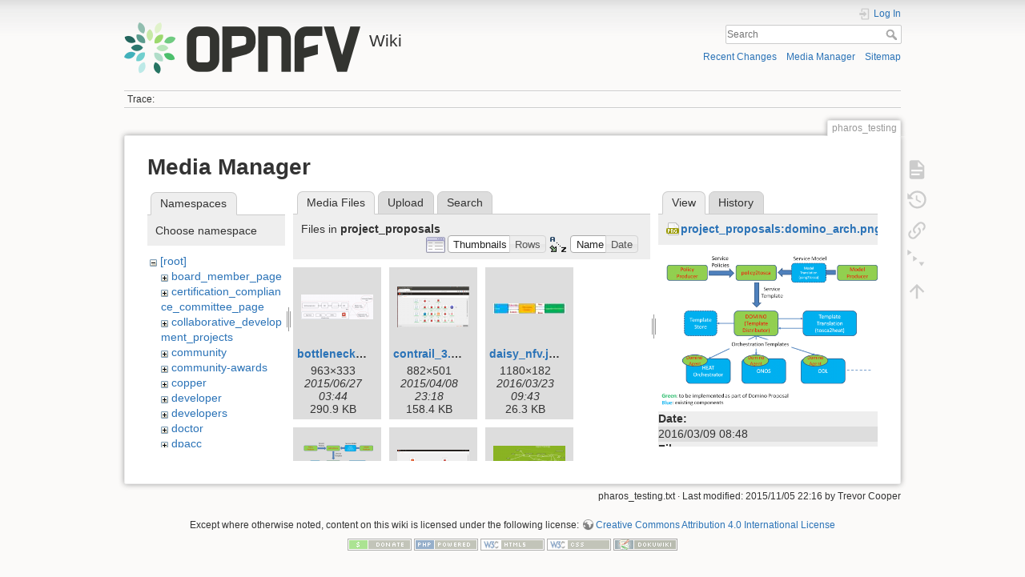

--- FILE ---
content_type: text/html; charset=utf-8
request_url: https://privatewiki.opnfv.org/pharos_testing?image=project_proposals%3Adomino_arch.png&ns=project_proposals&tab_details=view&do=media&tab_files=files
body_size: 49733
content:
<!DOCTYPE html>
<html lang="en" dir="ltr" class="no-js">
<head>
    <meta charset="utf-8" />
    <title>pharos_testing [Wiki]</title>
    <script>(function(H){H.className=H.className.replace(/\bno-js\b/,'js')})(document.documentElement)</script>
    <meta name="generator" content="DokuWiki"/>
<meta name="theme-color" content="#008800"/>
<meta name="robots" content="noindex,nofollow"/>
<link rel="search" type="application/opensearchdescription+xml" href="/lib/exe/opensearch.php" title="Wiki"/>
<link rel="start" href="/"/>
<link rel="contents" href="/pharos_testing?do=index" title="Sitemap"/>
<link rel="manifest" href="/lib/exe/manifest.php"/>
<link rel="alternate" type="application/rss+xml" title="Recent Changes" href="/feed.php"/>
<link rel="alternate" type="application/rss+xml" title="Current namespace" href="/feed.php?mode=list&amp;ns="/>
<link rel="alternate" type="text/html" title="Plain HTML" href="/_export/xhtml/pharos_testing"/>
<link rel="alternate" type="text/plain" title="Wiki Markup" href="/_export/raw/pharos_testing"/>
<link rel="stylesheet" type="text/css" href="/lib/exe/css.php?t=dokuwiki&amp;tseed=876d8059b59a76e3f67aa85077aba837"/>
<!--[if gte IE 9]><!-->
<script type="text/javascript">/*<![CDATA[*/var NS='';var JSINFO = {"plugins":{"edittable":{"default columnwidth":""}},"plugin_folded":{"hide":"hide","reveal":"reveal"},"id":"pharos_testing","namespace":"","ACT":"media","useHeadingNavigation":0,"useHeadingContent":0};
/*!]]>*/</script>
<script type="text/javascript" charset="utf-8" src="/lib/exe/jquery.php?tseed=23f888679b4f1dc26eef34902aca964f"></script>
<script type="text/javascript" charset="utf-8" src="/lib/exe/js.php?t=dokuwiki&amp;tseed=876d8059b59a76e3f67aa85077aba837"></script>
<script type="text/javascript">/*<![CDATA[*/document.documentElement.className += ' olCSSsupported';
/*!]]>*/</script>
<!--<![endif]-->
    <meta name="viewport" content="width=device-width,initial-scale=1" />
    <link rel="shortcut icon" href="/lib/tpl/dokuwiki/images/favicon.ico" />
<link rel="apple-touch-icon" href="/lib/tpl/dokuwiki/images/apple-touch-icon.png" />
    </head>

<body>
    <div id="dokuwiki__site"><div id="dokuwiki__top" class="site dokuwiki mode_media tpl_dokuwiki     ">

        
<!-- ********** HEADER ********** -->
<div id="dokuwiki__header"><div class="pad group">

    
    <div class="headings group">
        <ul class="a11y skip">
            <li><a href="#dokuwiki__content">skip to content</a></li>
        </ul>

        <h1><a href="/start"  accesskey="h" title="[H]"><img src="/_media/logo.png" width="295" height="64" alt="" /> <span>Wiki</span></a></h1>
            </div>

    <div class="tools group">
        <!-- USER TOOLS -->
                    <div id="dokuwiki__usertools">
                <h3 class="a11y">User Tools</h3>
                <ul>
                    <li class="action login"><a href="/pharos_testing?do=login&amp;sectok=" title="Log In" rel="nofollow"><span>Log In</span><svg xmlns="http://www.w3.org/2000/svg" width="24" height="24" viewBox="0 0 24 24"><path d="M10 17.25V14H3v-4h7V6.75L15.25 12 10 17.25M8 2h9a2 2 0 0 1 2 2v16a2 2 0 0 1-2 2H8a2 2 0 0 1-2-2v-4h2v4h9V4H8v4H6V4a2 2 0 0 1 2-2z"/></svg></a></li>                </ul>
            </div>
        
        <!-- SITE TOOLS -->
        <div id="dokuwiki__sitetools">
            <h3 class="a11y">Site Tools</h3>
            <form action="/start" method="get" role="search" class="search doku_form" id="dw__search" accept-charset="utf-8"><input type="hidden" name="do" value="search" /><input type="hidden" name="id" value="pharos_testing" /><div class="no"><input name="q" type="text" class="edit" title="[F]" accesskey="f" placeholder="Search" autocomplete="on" id="qsearch__in" value="" /><button value="1" type="submit" title="Search">Search</button><div id="qsearch__out" class="ajax_qsearch JSpopup"></div></div></form>            <div class="mobileTools">
                <form action="/doku.php" method="get" accept-charset="utf-8"><div class="no"><input type="hidden" name="id" value="pharos_testing" /><select name="do" class="edit quickselect" title="Tools"><option value="">Tools</option><optgroup label="Page Tools"><option value="">Show page</option><option value="revisions">Old revisions</option><option value="menuitemfolded">Fold/unfold all</option><option value="backlink">Backlinks</option></optgroup><optgroup label="Site Tools"><option value="recent">Recent Changes</option><option value="media">Media Manager</option><option value="index">Sitemap</option></optgroup><optgroup label="User Tools"><option value="login">Log In</option></optgroup></select><button type="submit">&gt;</button></div></form>            </div>
            <ul>
                <li class="action recent"><a href="/pharos_testing?do=recent" title="Recent Changes [r]" rel="nofollow" accesskey="r">Recent Changes</a></li><li class="action media"><a href="/pharos_testing?do=media&amp;ns=" title="Media Manager" rel="nofollow">Media Manager</a></li><li class="action index"><a href="/pharos_testing?do=index" title="Sitemap [x]" rel="nofollow" accesskey="x">Sitemap</a></li>            </ul>
        </div>

    </div>

    <!-- BREADCRUMBS -->
            <div class="breadcrumbs">
                                        <div class="trace"><span class="bchead">Trace:</span></div>
                    </div>
    


    <hr class="a11y" />
</div></div><!-- /header -->

        <div class="wrapper group">

            
            <!-- ********** CONTENT ********** -->
            <div id="dokuwiki__content"><div class="pad group">
                
                <div class="pageId"><span>pharos_testing</span></div>

                <div class="page group">
                                                            <!-- wikipage start -->
                    <div id="mediamanager__page">
<h1>Media Manager</h1>
<div class="panel namespaces">
<h2>Namespaces</h2>
<div class="panelHeader">Choose namespace</div>
<div class="panelContent" id="media__tree">

<ul class="idx">
<li class="media level0 open"><img src="/lib/images/minus.gif" alt="−" /><div class="li"><a href="/pharos_testing?ns=&amp;tab_files=files&amp;do=media&amp;tab_details=view&amp;image=project_proposals%3Adomino_arch.png" class="idx_dir">[root]</a></div>
<ul class="idx">
<li class="media level1 closed"><img src="/lib/images/plus.gif" alt="+" /><div class="li"><a href="/pharos_testing?ns=board_member_page&amp;tab_files=files&amp;do=media&amp;tab_details=view&amp;image=project_proposals%3Adomino_arch.png" class="idx_dir">board_member_page</a></div></li>
<li class="media level1 closed"><img src="/lib/images/plus.gif" alt="+" /><div class="li"><a href="/pharos_testing?ns=certification_compliance_committee_page&amp;tab_files=files&amp;do=media&amp;tab_details=view&amp;image=project_proposals%3Adomino_arch.png" class="idx_dir">certification_compliance_committee_page</a></div></li>
<li class="media level1 closed"><img src="/lib/images/plus.gif" alt="+" /><div class="li"><a href="/pharos_testing?ns=collaborative_development_projects&amp;tab_files=files&amp;do=media&amp;tab_details=view&amp;image=project_proposals%3Adomino_arch.png" class="idx_dir">collaborative_development_projects</a></div></li>
<li class="media level1 closed"><img src="/lib/images/plus.gif" alt="+" /><div class="li"><a href="/pharos_testing?ns=community&amp;tab_files=files&amp;do=media&amp;tab_details=view&amp;image=project_proposals%3Adomino_arch.png" class="idx_dir">community</a></div></li>
<li class="media level1 closed"><img src="/lib/images/plus.gif" alt="+" /><div class="li"><a href="/pharos_testing?ns=community-awards&amp;tab_files=files&amp;do=media&amp;tab_details=view&amp;image=project_proposals%3Adomino_arch.png" class="idx_dir">community-awards</a></div></li>
<li class="media level1 closed"><img src="/lib/images/plus.gif" alt="+" /><div class="li"><a href="/pharos_testing?ns=copper&amp;tab_files=files&amp;do=media&amp;tab_details=view&amp;image=project_proposals%3Adomino_arch.png" class="idx_dir">copper</a></div></li>
<li class="media level1 closed"><img src="/lib/images/plus.gif" alt="+" /><div class="li"><a href="/pharos_testing?ns=developer&amp;tab_files=files&amp;do=media&amp;tab_details=view&amp;image=project_proposals%3Adomino_arch.png" class="idx_dir">developer</a></div></li>
<li class="media level1 closed"><img src="/lib/images/plus.gif" alt="+" /><div class="li"><a href="/pharos_testing?ns=developers&amp;tab_files=files&amp;do=media&amp;tab_details=view&amp;image=project_proposals%3Adomino_arch.png" class="idx_dir">developers</a></div></li>
<li class="media level1 closed"><img src="/lib/images/plus.gif" alt="+" /><div class="li"><a href="/pharos_testing?ns=doctor&amp;tab_files=files&amp;do=media&amp;tab_details=view&amp;image=project_proposals%3Adomino_arch.png" class="idx_dir">doctor</a></div></li>
<li class="media level1 closed"><img src="/lib/images/plus.gif" alt="+" /><div class="li"><a href="/pharos_testing?ns=dpacc&amp;tab_files=files&amp;do=media&amp;tab_details=view&amp;image=project_proposals%3Adomino_arch.png" class="idx_dir">dpacc</a></div></li>
<li class="media level1 closed"><img src="/lib/images/plus.gif" alt="+" /><div class="li"><a href="/pharos_testing?ns=events&amp;tab_files=files&amp;do=media&amp;tab_details=view&amp;image=project_proposals%3Adomino_arch.png" class="idx_dir">events</a></div></li>
<li class="media level1 closed"><img src="/lib/images/plus.gif" alt="+" /><div class="li"><a href="/pharos_testing?ns=fds&amp;tab_files=files&amp;do=media&amp;tab_details=view&amp;image=project_proposals%3Adomino_arch.png" class="idx_dir">fds</a></div></li>
<li class="media level1 closed"><img src="/lib/images/plus.gif" alt="+" /><div class="li"><a href="/pharos_testing?ns=genesis&amp;tab_files=files&amp;do=media&amp;tab_details=view&amp;image=project_proposals%3Adomino_arch.png" class="idx_dir">genesis</a></div></li>
<li class="media level1 closed"><img src="/lib/images/plus.gif" alt="+" /><div class="li"><a href="/pharos_testing?ns=get_started&amp;tab_files=files&amp;do=media&amp;tab_details=view&amp;image=project_proposals%3Adomino_arch.png" class="idx_dir">get_started</a></div></li>
<li class="media level1 closed"><img src="/lib/images/plus.gif" alt="+" /><div class="li"><a href="/pharos_testing?ns=ipv6_opnfv_project&amp;tab_files=files&amp;do=media&amp;tab_details=view&amp;image=project_proposals%3Adomino_arch.png" class="idx_dir">ipv6_opnfv_project</a></div></li>
<li class="media level1 closed"><img src="/lib/images/plus.gif" alt="+" /><div class="li"><a href="/pharos_testing?ns=joid&amp;tab_files=files&amp;do=media&amp;tab_details=view&amp;image=project_proposals%3Adomino_arch.png" class="idx_dir">joid</a></div></li>
<li class="media level1 closed"><img src="/lib/images/plus.gif" alt="+" /><div class="li"><a href="/pharos_testing?ns=lsoapi&amp;tab_files=files&amp;do=media&amp;tab_details=view&amp;image=project_proposals%3Adomino_arch.png" class="idx_dir">lsoapi</a></div></li>
<li class="media level1 closed"><img src="/lib/images/plus.gif" alt="+" /><div class="li"><a href="/pharos_testing?ns=marketing_committee_member_page&amp;tab_files=files&amp;do=media&amp;tab_details=view&amp;image=project_proposals%3Adomino_arch.png" class="idx_dir">marketing_committee_member_page</a></div></li>
<li class="media level1 closed"><img src="/lib/images/plus.gif" alt="+" /><div class="li"><a href="/pharos_testing?ns=meetings&amp;tab_files=files&amp;do=media&amp;tab_details=view&amp;image=project_proposals%3Adomino_arch.png" class="idx_dir">meetings</a></div></li>
<li class="media level1 closed"><img src="/lib/images/plus.gif" alt="+" /><div class="li"><a href="/pharos_testing?ns=members_private&amp;tab_files=files&amp;do=media&amp;tab_details=view&amp;image=project_proposals%3Adomino_arch.png" class="idx_dir">members_private</a></div></li>
<li class="media level1 closed"><img src="/lib/images/plus.gif" alt="+" /><div class="li"><a href="/pharos_testing?ns=models&amp;tab_files=files&amp;do=media&amp;tab_details=view&amp;image=project_proposals%3Adomino_arch.png" class="idx_dir">models</a></div></li>
<li class="media level1 closed"><img src="/lib/images/plus.gif" alt="+" /><div class="li"><a href="/pharos_testing?ns=multisite&amp;tab_files=files&amp;do=media&amp;tab_details=view&amp;image=project_proposals%3Adomino_arch.png" class="idx_dir">multisite</a></div></li>
<li class="media level1 closed"><img src="/lib/images/plus.gif" alt="+" /><div class="li"><a href="/pharos_testing?ns=octopus&amp;tab_files=files&amp;do=media&amp;tab_details=view&amp;image=project_proposals%3Adomino_arch.png" class="idx_dir">octopus</a></div></li>
<li class="media level1 closed"><img src="/lib/images/plus.gif" alt="+" /><div class="li"><a href="/pharos_testing?ns=olmapmaps&amp;tab_files=files&amp;do=media&amp;tab_details=view&amp;image=project_proposals%3Adomino_arch.png" class="idx_dir">olmapmaps</a></div></li>
<li class="media level1 closed"><img src="/lib/images/plus.gif" alt="+" /><div class="li"><a href="/pharos_testing?ns=opnfv_test_dashboard&amp;tab_files=files&amp;do=media&amp;tab_details=view&amp;image=project_proposals%3Adomino_arch.png" class="idx_dir">opnfv_test_dashboard</a></div></li>
<li class="media level1 closed"><img src="/lib/images/plus.gif" alt="+" /><div class="li"><a href="/pharos_testing?ns=oscar&amp;tab_files=files&amp;do=media&amp;tab_details=view&amp;image=project_proposals%3Adomino_arch.png" class="idx_dir">oscar</a></div></li>
<li class="media level1 closed"><img src="/lib/images/plus.gif" alt="+" /><div class="li"><a href="/pharos_testing?ns=oscar_project&amp;tab_files=files&amp;do=media&amp;tab_details=view&amp;image=project_proposals%3Adomino_arch.png" class="idx_dir">oscar_project</a></div></li>
<li class="media level1 closed"><img src="/lib/images/plus.gif" alt="+" /><div class="li"><a href="/pharos_testing?ns=ovno&amp;tab_files=files&amp;do=media&amp;tab_details=view&amp;image=project_proposals%3Adomino_arch.png" class="idx_dir">ovno</a></div></li>
<li class="media level1 closed"><img src="/lib/images/plus.gif" alt="+" /><div class="li"><a href="/pharos_testing?ns=parser&amp;tab_files=files&amp;do=media&amp;tab_details=view&amp;image=project_proposals%3Adomino_arch.png" class="idx_dir">parser</a></div></li>
<li class="media level1 closed"><img src="/lib/images/plus.gif" alt="+" /><div class="li"><a href="/pharos_testing?ns=pharos&amp;tab_files=files&amp;do=media&amp;tab_details=view&amp;image=project_proposals%3Adomino_arch.png" class="idx_dir">pharos</a></div></li>
<li class="media level1 closed"><img src="/lib/images/plus.gif" alt="+" /><div class="li"><a href="/pharos_testing?ns=pinpoint&amp;tab_files=files&amp;do=media&amp;tab_details=view&amp;image=project_proposals%3Adomino_arch.png" class="idx_dir">pinpoint</a></div></li>
<li class="media level1 closed"><img src="/lib/images/plus.gif" alt="+" /><div class="li"><a href="/pharos_testing?ns=playground&amp;tab_files=files&amp;do=media&amp;tab_details=view&amp;image=project_proposals%3Adomino_arch.png" class="idx_dir">playground</a></div></li>
<li class="media level1 closed"><img src="/lib/images/plus.gif" alt="+" /><div class="li"><a href="/pharos_testing?ns=plugfest&amp;tab_files=files&amp;do=media&amp;tab_details=view&amp;image=project_proposals%3Adomino_arch.png" class="idx_dir">plugfest</a></div></li>
<li class="media level1 open"><img src="/lib/images/minus.gif" alt="−" /><div class="li"><a href="/pharos_testing?ns=project_proposals&amp;tab_files=files&amp;do=media&amp;tab_details=view&amp;image=project_proposals%3Adomino_arch.png" class="idx_dir">project_proposals</a></div></li>
<li class="media level1 closed"><img src="/lib/images/plus.gif" alt="+" /><div class="li"><a href="/pharos_testing?ns=projects&amp;tab_files=files&amp;do=media&amp;tab_details=view&amp;image=project_proposals%3Adomino_arch.png" class="idx_dir">projects</a></div></li>
<li class="media level1 closed"><img src="/lib/images/plus.gif" alt="+" /><div class="li"><a href="/pharos_testing?ns=promise&amp;tab_files=files&amp;do=media&amp;tab_details=view&amp;image=project_proposals%3Adomino_arch.png" class="idx_dir">promise</a></div></li>
<li class="media level1 closed"><img src="/lib/images/plus.gif" alt="+" /><div class="li"><a href="/pharos_testing?ns=releases&amp;tab_files=files&amp;do=media&amp;tab_details=view&amp;image=project_proposals%3Adomino_arch.png" class="idx_dir">releases</a></div></li>
<li class="media level1 closed"><img src="/lib/images/plus.gif" alt="+" /><div class="li"><a href="/pharos_testing?ns=releng&amp;tab_files=files&amp;do=media&amp;tab_details=view&amp;image=project_proposals%3Adomino_arch.png" class="idx_dir">releng</a></div></li>
<li class="media level1 closed"><img src="/lib/images/plus.gif" alt="+" /><div class="li"><a href="/pharos_testing?ns=requirements_projects&amp;tab_files=files&amp;do=media&amp;tab_details=view&amp;image=project_proposals%3Adomino_arch.png" class="idx_dir">requirements_projects</a></div></li>
<li class="media level1 closed"><img src="/lib/images/plus.gif" alt="+" /><div class="li"><a href="/pharos_testing?ns=retropectives&amp;tab_files=files&amp;do=media&amp;tab_details=view&amp;image=project_proposals%3Adomino_arch.png" class="idx_dir">retropectives</a></div></li>
<li class="media level1 closed"><img src="/lib/images/plus.gif" alt="+" /><div class="li"><a href="/pharos_testing?ns=rs&amp;tab_files=files&amp;do=media&amp;tab_details=view&amp;image=project_proposals%3Adomino_arch.png" class="idx_dir">rs</a></div></li>
<li class="media level1 closed"><img src="/lib/images/plus.gif" alt="+" /><div class="li"><a href="/pharos_testing?ns=security&amp;tab_files=files&amp;do=media&amp;tab_details=view&amp;image=project_proposals%3Adomino_arch.png" class="idx_dir">security</a></div></li>
<li class="media level1 closed"><img src="/lib/images/plus.gif" alt="+" /><div class="li"><a href="/pharos_testing?ns=storperf&amp;tab_files=files&amp;do=media&amp;tab_details=view&amp;image=project_proposals%3Adomino_arch.png" class="idx_dir">storperf</a></div></li>
<li class="media level1 closed"><img src="/lib/images/plus.gif" alt="+" /><div class="li"><a href="/pharos_testing?ns=tc&amp;tab_files=files&amp;do=media&amp;tab_details=view&amp;image=project_proposals%3Adomino_arch.png" class="idx_dir">tc</a></div></li>
<li class="media level1 closed"><img src="/lib/images/plus.gif" alt="+" /><div class="li"><a href="/pharos_testing?ns=undefined&amp;tab_files=files&amp;do=media&amp;tab_details=view&amp;image=project_proposals%3Adomino_arch.png" class="idx_dir">undefined</a></div></li>
<li class="media level1 closed"><img src="/lib/images/plus.gif" alt="+" /><div class="li"><a href="/pharos_testing?ns=vsperf&amp;tab_files=files&amp;do=media&amp;tab_details=view&amp;image=project_proposals%3Adomino_arch.png" class="idx_dir">vsperf</a></div></li>
<li class="media level1 closed"><img src="/lib/images/plus.gif" alt="+" /><div class="li"><a href="/pharos_testing?ns=wiki&amp;tab_files=files&amp;do=media&amp;tab_details=view&amp;image=project_proposals%3Adomino_arch.png" class="idx_dir">wiki</a></div></li>
</ul></li>
</ul>
</div>
</div>
<div class="panel filelist">
<h2 class="a11y">Media Files</h2>
<ul class="tabs">
<li><strong>Media Files</strong></li>
<li><a href="/pharos_testing?tab_files=upload&amp;do=media&amp;tab_details=view&amp;image=project_proposals%3Adomino_arch.png&amp;ns=project_proposals">Upload</a></li>
<li><a href="/pharos_testing?tab_files=search&amp;do=media&amp;tab_details=view&amp;image=project_proposals%3Adomino_arch.png&amp;ns=project_proposals">Search</a></li>
</ul>
<div class="panelHeader">
<h3>Files in <strong>project_proposals</strong></h3>
<form class="options" method="get" action="/pharos_testing" accept-charset="utf-8"><div class="no">
<input type="hidden" name="do" value="media" /><input type="hidden" name="tab_files" value="files" /><input type="hidden" name="tab_details" value="view" /><input type="hidden" name="image" value="project_proposals:domino_arch.png" /><input type="hidden" name="ns" value="project_proposals" /><ul>
<li class="listType"><label class="thumbs" for="listType__thumbs"><input type="radio" id="listType__thumbs" name="list_dwmedia" value="thumbs" checked="checked" /> <span>Thumbnails</span></label>
<label class="rows" for="listType__rows"><input type="radio" id="listType__rows" name="list_dwmedia" value="rows" /> <span>Rows</span></label>
</li>
<li class="sortBy"><label class="name" for="sortBy__name"><input type="radio" id="sortBy__name" name="sort_dwmedia" value="name" checked="checked" /> <span>Name</span></label>
<label class="date" for="sortBy__date"><input type="radio" id="sortBy__date" name="sort_dwmedia" value="date" /> <span>Date</span></label>
</li>
<li><button type="submit">Apply</button>
</li>
</ul>
</div></form>
</div>
<div class="panelContent">
<ul class="thumbs"><li><dl title="project_proposals:bottlenecksproposal.png">
<dt><a id="l_:project_proposals:bottlenecksproposal.png" class="image thumb" href="/pharos_testing?image=project_proposals%3Abottlenecksproposal.png&amp;ns=project_proposals&amp;tab_details=view&amp;do=media&amp;tab_files=files"><img src="/_media/project_proposals/bottlenecksproposal.png?w=90&amp;h=31&amp;t=1435376691&amp;tok=b883c5" alt="project_proposals:bottlenecksproposal.png" /></a></dt>
<dd class="name"><a href="/pharos_testing?image=project_proposals%3Abottlenecksproposal.png&amp;ns=project_proposals&amp;tab_details=view&amp;do=media&amp;tab_files=files" id="h_:project_proposals:bottlenecksproposal.png">bottlenecksproposal.png</a></dd>
<dd class="size">963&#215;333</dd>
<dd class="date">2015/06/27 03:44</dd>
<dd class="filesize">290.9 KB</dd>
</dl></li>
<li><dl title="project_proposals:contrail_3.png">
<dt><a id="l_:project_proposals:contrail_3.png" class="image thumb" href="/pharos_testing?image=project_proposals%3Acontrail_3.png&amp;ns=project_proposals&amp;tab_details=view&amp;do=media&amp;tab_files=files"><img src="/_media/project_proposals/contrail_3.png?w=90&amp;h=51&amp;t=1428535081&amp;tok=956962" alt="project_proposals:contrail_3.png" /></a></dt>
<dd class="name"><a href="/pharos_testing?image=project_proposals%3Acontrail_3.png&amp;ns=project_proposals&amp;tab_details=view&amp;do=media&amp;tab_files=files" id="h_:project_proposals:contrail_3.png">contrail_3.png</a></dd>
<dd class="size">882&#215;501</dd>
<dd class="date">2015/04/08 23:18</dd>
<dd class="filesize">158.4 KB</dd>
</dl></li>
<li><dl title="project_proposals:daisy_nfv.jpg">
<dt><a id="l_:project_proposals:daisy_nfv.jpg" class="image thumb" href="/pharos_testing?image=project_proposals%3Adaisy_nfv.jpg&amp;ns=project_proposals&amp;tab_details=view&amp;do=media&amp;tab_files=files"><img src="/_media/project_proposals/daisy_nfv.jpg?w=90&amp;h=13&amp;t=1458726238&amp;tok=8a2c30" alt="project_proposals:daisy_nfv.jpg" /></a></dt>
<dd class="name"><a href="/pharos_testing?image=project_proposals%3Adaisy_nfv.jpg&amp;ns=project_proposals&amp;tab_details=view&amp;do=media&amp;tab_files=files" id="h_:project_proposals:daisy_nfv.jpg">daisy_nfv.jpg</a></dd>
<dd class="size">1180&#215;182</dd>
<dd class="date">2016/03/23 09:43</dd>
<dd class="filesize">26.3 KB</dd>
</dl></li>
<li><dl title="project_proposals:domino_arch.png">
<dt><a id="l_:project_proposals:domino_arch.png" class="image thumb" href="/pharos_testing?image=project_proposals%3Adomino_arch.png&amp;ns=project_proposals&amp;tab_details=view&amp;do=media&amp;tab_files=files"><img src="/_media/project_proposals/domino_arch.png?w=90&amp;h=63&amp;t=1457513300&amp;tok=5257e0" alt="project_proposals:domino_arch.png" /></a></dt>
<dd class="name"><a href="/pharos_testing?image=project_proposals%3Adomino_arch.png&amp;ns=project_proposals&amp;tab_details=view&amp;do=media&amp;tab_files=files" id="h_:project_proposals:domino_arch.png">domino_arch.png</a></dd>
<dd class="size">1437&#215;1012</dd>
<dd class="date">2016/03/09 08:48</dd>
<dd class="filesize">66.1 KB</dd>
</dl></li>
<li><dl title="project_proposals:juju-gui-odl.png">
<dt><a id="l_:project_proposals:juju-gui-odl.png" class="image thumb" href="/pharos_testing?image=project_proposals%3Ajuju-gui-odl.png&amp;ns=project_proposals&amp;tab_details=view&amp;do=media&amp;tab_files=files"><img src="/_media/project_proposals/juju-gui-odl.png?w=90&amp;h=44&amp;t=1428534989&amp;tok=fc01c0" alt="project_proposals:juju-gui-odl.png" /></a></dt>
<dd class="name"><a href="/pharos_testing?image=project_proposals%3Ajuju-gui-odl.png&amp;ns=project_proposals&amp;tab_details=view&amp;do=media&amp;tab_files=files" id="h_:project_proposals:juju-gui-odl.png">juju-gui-odl.png</a></dd>
<dd class="size">1919&#215;951</dd>
<dd class="date">2015/04/08 23:16</dd>
<dd class="filesize">154.3 KB</dd>
</dl></li>
<li><dl title="project_proposals:logical_topology_with_background.png">
<dt><a id="l_:project_proposals:logical_topology_with_background.png" class="image thumb" href="/pharos_testing?image=project_proposals%3Alogical_topology_with_background.png&amp;ns=project_proposals&amp;tab_details=view&amp;do=media&amp;tab_files=files"><img src="/_media/project_proposals/logical_topology_with_background.png?w=90&amp;h=53&amp;t=1432688434&amp;tok=8c0436" alt="project_proposals:logical_topology_with_background.png" /></a></dt>
<dd class="name"><a href="/pharos_testing?image=project_proposals%3Alogical_topology_with_background.png&amp;ns=project_proposals&amp;tab_details=view&amp;do=media&amp;tab_files=files" id="h_:project_proposals:logical_topology_with_background.png">logical_topology_with_background.png</a></dd>
<dd class="size">997&#215;594</dd>
<dd class="date">2015/05/27 01:00</dd>
<dd class="filesize">91 KB</dd>
</dl></li>
<li><dl title="project_proposals:midonet_topology.png">
<dt><a id="l_:project_proposals:midonet_topology.png" class="image thumb" href="/pharos_testing?image=project_proposals%3Amidonet_topology.png&amp;ns=project_proposals&amp;tab_details=view&amp;do=media&amp;tab_files=files"><img src="/_media/project_proposals/midonet_topology.png?w=90&amp;h=53&amp;t=1432688503&amp;tok=93ff12" alt="project_proposals:midonet_topology.png" /></a></dt>
<dd class="name"><a href="/pharos_testing?image=project_proposals%3Amidonet_topology.png&amp;ns=project_proposals&amp;tab_details=view&amp;do=media&amp;tab_files=files" id="h_:project_proposals:midonet_topology.png">midonet_topology.png</a></dd>
<dd class="size">997&#215;594</dd>
<dd class="date">2015/05/27 01:01</dd>
<dd class="filesize">91 KB</dd>
</dl></li>
<li><dl title="project_proposals:nfvreadyness-use_case_ecmp.jpg">
<dt><a id="l_:project_proposals:nfvreadyness-use_case_ecmp.jpg" class="image thumb" href="/pharos_testing?image=project_proposals%3Anfvreadyness-use_case_ecmp.jpg&amp;ns=project_proposals&amp;tab_details=view&amp;do=media&amp;tab_files=files"><img src="/_media/project_proposals/nfvreadyness-use_case_ecmp.jpg?w=90&amp;h=68&amp;t=1456660010&amp;tok=3bb1d8" alt="project_proposals:nfvreadyness-use_case_ecmp.jpg" /></a></dt>
<dd class="name"><a href="/pharos_testing?image=project_proposals%3Anfvreadyness-use_case_ecmp.jpg&amp;ns=project_proposals&amp;tab_details=view&amp;do=media&amp;tab_files=files" id="h_:project_proposals:nfvreadyness-use_case_ecmp.jpg">nfvreadyness-use_case_ecmp.jpg</a></dd>
<dd class="size">776&#215;594</dd>
<dd class="date">2016/02/28 11:46</dd>
<dd class="filesize">61.9 KB</dd>
</dl></li>
<li><dl title="project_proposals:nfvreadyness-use_case_full_mesh.jpg">
<dt><a id="l_:project_proposals:nfvreadyness-use_case_full_mesh.jpg" class="image thumb" href="/pharos_testing?image=project_proposals%3Anfvreadyness-use_case_full_mesh.jpg&amp;ns=project_proposals&amp;tab_details=view&amp;do=media&amp;tab_files=files"><img src="/_media/project_proposals/nfvreadyness-use_case_full_mesh.jpg?w=90&amp;h=46&amp;t=1456660011&amp;tok=be0633" alt="project_proposals:nfvreadyness-use_case_full_mesh.jpg" /></a></dt>
<dd class="name"><a href="/pharos_testing?image=project_proposals%3Anfvreadyness-use_case_full_mesh.jpg&amp;ns=project_proposals&amp;tab_details=view&amp;do=media&amp;tab_files=files" id="h_:project_proposals:nfvreadyness-use_case_full_mesh.jpg">nfvreadyness-use_case_full_mesh.jpg</a></dd>
<dd class="size">995&#215;510</dd>
<dd class="date">2016/02/28 11:46</dd>
<dd class="filesize">66.7 KB</dd>
</dl></li>
<li><dl title="project_proposals:open_vrouter_demo_stacks.png">
<dt><a id="l_:project_proposals:open_vrouter_demo_stacks.png" class="image thumb" href="/pharos_testing?image=project_proposals%3Aopen_vrouter_demo_stacks.png&amp;ns=project_proposals&amp;tab_details=view&amp;do=media&amp;tab_files=files"><img src="/_media/project_proposals/open_vrouter_demo_stacks.png?w=90&amp;h=50&amp;t=1429635486&amp;tok=d4aa3a" alt="project_proposals:open_vrouter_demo_stacks.png" /></a></dt>
<dd class="name"><a href="/pharos_testing?image=project_proposals%3Aopen_vrouter_demo_stacks.png&amp;ns=project_proposals&amp;tab_details=view&amp;do=media&amp;tab_files=files" id="h_:project_proposals:open_vrouter_demo_stacks.png">open_vrouter_demo_stacks.png</a></dd>
<dd class="size">1152&#215;648</dd>
<dd class="date">2015/04/21 16:58</dd>
<dd class="filesize">110.7 KB</dd>
</dl></li>
<li><dl title="project_proposals:open_vrouter_demonstrators.pptx">
<dt><a id="d_:project_proposals:open_vrouter_demonstrators.pptx" class="image" title="project_proposals:open_vrouter_demonstrators.pptx" href="/pharos_testing?image=project_proposals%3Aopen_vrouter_demonstrators.pptx&amp;ns=project_proposals&amp;tab_details=view&amp;do=media&amp;tab_files=files"><img src="/lib/images/fileicons/32x32/pptx.png" alt="project_proposals:open_vrouter_demonstrators.pptx" class="icon" /></a></dt>
<dd class="name"><a href="/pharos_testing?image=project_proposals%3Aopen_vrouter_demonstrators.pptx&amp;ns=project_proposals&amp;tab_details=view&amp;do=media&amp;tab_files=files" id="h_:project_proposals:open_vrouter_demonstrators.pptx">open_vrouter_demonstrators.pptx</a></dd>
<dd class="size">&#160;</dd>
<dd class="date">2015/04/21 16:58</dd>
<dd class="filesize">168.9 KB</dd>
</dl></li>
<li><dl title="project_proposals:open_vrouter_gateway_options.jpg">
<dt><a id="l_:project_proposals:open_vrouter_gateway_options.jpg" class="image thumb" href="/pharos_testing?image=project_proposals%3Aopen_vrouter_gateway_options.jpg&amp;ns=project_proposals&amp;tab_details=view&amp;do=media&amp;tab_files=files"><img src="/_media/project_proposals/open_vrouter_gateway_options.jpg?w=90&amp;h=50&amp;t=1431463794&amp;tok=8f160d" alt="project_proposals:open_vrouter_gateway_options.jpg" /></a></dt>
<dd class="name"><a href="/pharos_testing?image=project_proposals%3Aopen_vrouter_gateway_options.jpg&amp;ns=project_proposals&amp;tab_details=view&amp;do=media&amp;tab_files=files" id="h_:project_proposals:open_vrouter_gateway_options.jpg">open_vrouter_gateway_options.jpg</a></dd>
<dd class="size">1152&#215;648</dd>
<dd class="date">2015/05/12 20:49</dd>
<dd class="filesize">127.6 KB</dd>
</dl></li>
<li><dl title="project_proposals:open_vrouter_quickstart.jpg">
<dt><a id="l_:project_proposals:open_vrouter_quickstart.jpg" class="image thumb" href="/pharos_testing?image=project_proposals%3Aopen_vrouter_quickstart.jpg&amp;ns=project_proposals&amp;tab_details=view&amp;do=media&amp;tab_files=files"><img src="/_media/project_proposals/open_vrouter_quickstart.jpg?w=90&amp;h=50&amp;t=1431463675&amp;tok=b3a114" alt="project_proposals:open_vrouter_quickstart.jpg" /></a></dt>
<dd class="name"><a href="/pharos_testing?image=project_proposals%3Aopen_vrouter_quickstart.jpg&amp;ns=project_proposals&amp;tab_details=view&amp;do=media&amp;tab_files=files" id="h_:project_proposals:open_vrouter_quickstart.jpg">open_vrouter_quickstart.jpg</a></dd>
<dd class="size">1152&#215;648</dd>
<dd class="date">2015/05/12 20:47</dd>
<dd class="filesize">164.9 KB</dd>
</dl></li>
<li><dl title="project_proposals:open_vrouter_quickstart.png">
<dt><a id="l_:project_proposals:open_vrouter_quickstart.png" class="image thumb" href="/pharos_testing?image=project_proposals%3Aopen_vrouter_quickstart.png&amp;ns=project_proposals&amp;tab_details=view&amp;do=media&amp;tab_files=files"><img src="/_media/project_proposals/open_vrouter_quickstart.png?w=90&amp;h=50&amp;t=1429710456&amp;tok=7ba13d" alt="project_proposals:open_vrouter_quickstart.png" /></a></dt>
<dd class="name"><a href="/pharos_testing?image=project_proposals%3Aopen_vrouter_quickstart.png&amp;ns=project_proposals&amp;tab_details=view&amp;do=media&amp;tab_files=files" id="h_:project_proposals:open_vrouter_quickstart.png">open_vrouter_quickstart.png</a></dd>
<dd class="size">1152&#215;648</dd>
<dd class="date">2015/04/22 13:47</dd>
<dd class="filesize">110.1 KB</dd>
</dl></li>
<li><dl title="project_proposals:open_vrouter_quickstart.pptx">
<dt><a id="d_:project_proposals:open_vrouter_quickstart.pptx" class="image" title="project_proposals:open_vrouter_quickstart.pptx" href="/pharos_testing?image=project_proposals%3Aopen_vrouter_quickstart.pptx&amp;ns=project_proposals&amp;tab_details=view&amp;do=media&amp;tab_files=files"><img src="/lib/images/fileicons/32x32/pptx.png" alt="project_proposals:open_vrouter_quickstart.pptx" class="icon" /></a></dt>
<dd class="name"><a href="/pharos_testing?image=project_proposals%3Aopen_vrouter_quickstart.pptx&amp;ns=project_proposals&amp;tab_details=view&amp;do=media&amp;tab_files=files" id="h_:project_proposals:open_vrouter_quickstart.pptx">open_vrouter_quickstart.pptx</a></dd>
<dd class="size">&#160;</dd>
<dd class="date">2015/04/22 13:32</dd>
<dd class="filesize">170.6 KB</dd>
</dl></li>
<li><dl title="project_proposals:open_vrouter_quickstart_v4.pptx">
<dt><a id="d_:project_proposals:open_vrouter_quickstart_v4.pptx" class="image" title="project_proposals:open_vrouter_quickstart_v4.pptx" href="/pharos_testing?image=project_proposals%3Aopen_vrouter_quickstart_v4.pptx&amp;ns=project_proposals&amp;tab_details=view&amp;do=media&amp;tab_files=files"><img src="/lib/images/fileicons/32x32/pptx.png" alt="project_proposals:open_vrouter_quickstart_v4.pptx" class="icon" /></a></dt>
<dd class="name"><a href="/pharos_testing?image=project_proposals%3Aopen_vrouter_quickstart_v4.pptx&amp;ns=project_proposals&amp;tab_details=view&amp;do=media&amp;tab_files=files" id="h_:project_proposals:open_vrouter_quickstart_v4.pptx">open_vrouter_quickstart_v4.pptx</a></dd>
<dd class="size">&#160;</dd>
<dd class="date">2015/05/12 20:45</dd>
<dd class="filesize">262.4 KB</dd>
</dl></li>
<li><dl title="project_proposals:opencontrail_quickstart_v5.pptx">
<dt><a id="d_:project_proposals:opencontrail_quickstart_v5.pptx" class="image" title="project_proposals:opencontrail_quickstart_v5.pptx" href="/pharos_testing?image=project_proposals%3Aopencontrail_quickstart_v5.pptx&amp;ns=project_proposals&amp;tab_details=view&amp;do=media&amp;tab_files=files"><img src="/lib/images/fileicons/32x32/pptx.png" alt="project_proposals:opencontrail_quickstart_v5.pptx" class="icon" /></a></dt>
<dd class="name"><a href="/pharos_testing?image=project_proposals%3Aopencontrail_quickstart_v5.pptx&amp;ns=project_proposals&amp;tab_details=view&amp;do=media&amp;tab_files=files" id="h_:project_proposals:opencontrail_quickstart_v5.pptx">opencontrail_quickstart_v5.pptx</a></dd>
<dd class="size">&#160;</dd>
<dd class="date">2015/05/28 20:40</dd>
<dd class="filesize">262.4 KB</dd>
</dl></li>
<li><dl title="project_proposals:opensteak-presentation-2015-07-23.pdf">
<dt><a id="d_:project_proposals:opensteak-presentation-2015-07-23.pdf" class="image" title="project_proposals:opensteak-presentation-2015-07-23.pdf" href="/pharos_testing?image=project_proposals%3Aopensteak-presentation-2015-07-23.pdf&amp;ns=project_proposals&amp;tab_details=view&amp;do=media&amp;tab_files=files"><img src="/lib/images/fileicons/32x32/pdf.png" alt="project_proposals:opensteak-presentation-2015-07-23.pdf" class="icon" /></a></dt>
<dd class="name"><a href="/pharos_testing?image=project_proposals%3Aopensteak-presentation-2015-07-23.pdf&amp;ns=project_proposals&amp;tab_details=view&amp;do=media&amp;tab_files=files" id="h_:project_proposals:opensteak-presentation-2015-07-23.pdf">opensteak-presentation-2015-07-23.pdf</a></dd>
<dd class="size">&#160;</dd>
<dd class="date">2015/07/23 14:01</dd>
<dd class="filesize">40.3 KB</dd>
</dl></li>
<li><dl title="project_proposals:opnfv-edge-nfvi.pptx">
<dt><a id="d_:project_proposals:opnfv-edge-nfvi.pptx" class="image" title="project_proposals:opnfv-edge-nfvi.pptx" href="/pharos_testing?image=project_proposals%3Aopnfv-edge-nfvi.pptx&amp;ns=project_proposals&amp;tab_details=view&amp;do=media&amp;tab_files=files"><img src="/lib/images/fileicons/32x32/pptx.png" alt="project_proposals:opnfv-edge-nfvi.pptx" class="icon" /></a></dt>
<dd class="name"><a href="/pharos_testing?image=project_proposals%3Aopnfv-edge-nfvi.pptx&amp;ns=project_proposals&amp;tab_details=view&amp;do=media&amp;tab_files=files" id="h_:project_proposals:opnfv-edge-nfvi.pptx">opnfv-edge-nfvi.pptx</a></dd>
<dd class="size">&#160;</dd>
<dd class="date">2015/11/11 19:55</dd>
<dd class="filesize">2.1 MB</dd>
</dl></li>
<li><dl title="project_proposals:opnfv_escalator_150420.pptx">
<dt><a id="d_:project_proposals:opnfv_escalator_150420.pptx" class="image" title="project_proposals:opnfv_escalator_150420.pptx" href="/pharos_testing?image=project_proposals%3Aopnfv_escalator_150420.pptx&amp;ns=project_proposals&amp;tab_details=view&amp;do=media&amp;tab_files=files"><img src="/lib/images/fileicons/32x32/pptx.png" alt="project_proposals:opnfv_escalator_150420.pptx" class="icon" /></a></dt>
<dd class="name"><a href="/pharos_testing?image=project_proposals%3Aopnfv_escalator_150420.pptx&amp;ns=project_proposals&amp;tab_details=view&amp;do=media&amp;tab_files=files" id="h_:project_proposals:opnfv_escalator_150420.pptx">opnfv_escalator_150420.pptx</a></dd>
<dd class="size">&#160;</dd>
<dd class="date">2015/04/20 23:35</dd>
<dd class="filesize">209.8 KB</dd>
</dl></li>
<li><dl title="project_proposals:opnfv_explained_v1.2.pdf">
<dt><a id="d_:project_proposals:opnfv_explained_v1.2.pdf" class="image" title="project_proposals:opnfv_explained_v1.2.pdf" href="/pharos_testing?image=project_proposals%3Aopnfv_explained_v1.2.pdf&amp;ns=project_proposals&amp;tab_details=view&amp;do=media&amp;tab_files=files"><img src="/lib/images/fileicons/32x32/pdf.png" alt="project_proposals:opnfv_explained_v1.2.pdf" class="icon" /></a></dt>
<dd class="name"><a href="/pharos_testing?image=project_proposals%3Aopnfv_explained_v1.2.pdf&amp;ns=project_proposals&amp;tab_details=view&amp;do=media&amp;tab_files=files" id="h_:project_proposals:opnfv_explained_v1.2.pdf">opnfv_explained_v1.2.pdf</a></dd>
<dd class="size">&#160;</dd>
<dd class="date">2015/04/19 03:40</dd>
<dd class="filesize">550.9 KB</dd>
</dl></li>
<li><dl title="project_proposals:opnfv_technical_discussion_-_daisy_nfv_proposal.pptx">
<dt><a id="d_:project_proposals:opnfv_technical_discussion_-_daisy_nfv_proposal.pptx" class="image" title="project_proposals:opnfv_technical_discussion_-_daisy_nfv_proposal.pptx" href="/pharos_testing?image=project_proposals%3Aopnfv_technical_discussion_-_daisy_nfv_proposal.pptx&amp;ns=project_proposals&amp;tab_details=view&amp;do=media&amp;tab_files=files"><img src="/lib/images/fileicons/32x32/pptx.png" alt="project_proposals:opnfv_technical_discussion_-_daisy_nfv_proposal.pptx" class="icon" /></a></dt>
<dd class="name"><a href="/pharos_testing?image=project_proposals%3Aopnfv_technical_discussion_-_daisy_nfv_proposal.pptx&amp;ns=project_proposals&amp;tab_details=view&amp;do=media&amp;tab_files=files" id="h_:project_proposals:opnfv_technical_discussion_-_daisy_nfv_proposal.pptx">opnfv_technical_discussion_-_daisy_nfv_proposal.pptx</a></dd>
<dd class="size">&#160;</dd>
<dd class="date">2016/03/23 09:55</dd>
<dd class="filesize">168.7 KB</dd>
</dl></li>
<li><dl title="project_proposals:opnfv_technical_discussion_-_domino_proposal.pptx">
<dt><a id="d_:project_proposals:opnfv_technical_discussion_-_domino_proposal.pptx" class="image" title="project_proposals:opnfv_technical_discussion_-_domino_proposal.pptx" href="/pharos_testing?image=project_proposals%3Aopnfv_technical_discussion_-_domino_proposal.pptx&amp;ns=project_proposals&amp;tab_details=view&amp;do=media&amp;tab_files=files"><img src="/lib/images/fileicons/32x32/pptx.png" alt="project_proposals:opnfv_technical_discussion_-_domino_proposal.pptx" class="icon" /></a></dt>
<dd class="name"><a href="/pharos_testing?image=project_proposals%3Aopnfv_technical_discussion_-_domino_proposal.pptx&amp;ns=project_proposals&amp;tab_details=view&amp;do=media&amp;tab_files=files" id="h_:project_proposals:opnfv_technical_discussion_-_domino_proposal.pptx">opnfv_technical_discussion_-_domino_proposal.pptx</a></dd>
<dd class="size">&#160;</dd>
<dd class="date">2016/03/15 23:50</dd>
<dd class="filesize">237.2 KB</dd>
</dl></li>
<li><dl title="project_proposals:signaling_flow.png">
<dt><a id="l_:project_proposals:signaling_flow.png" class="image thumb" href="/pharos_testing?image=project_proposals%3Asignaling_flow.png&amp;ns=project_proposals&amp;tab_details=view&amp;do=media&amp;tab_files=files"><img src="/_media/project_proposals/signaling_flow.png?w=90&amp;h=66&amp;t=1457514103&amp;tok=515ec8" alt="project_proposals:signaling_flow.png" /></a></dt>
<dd class="name"><a href="/pharos_testing?image=project_proposals%3Asignaling_flow.png&amp;ns=project_proposals&amp;tab_details=view&amp;do=media&amp;tab_files=files" id="h_:project_proposals:signaling_flow.png">signaling_flow.png</a></dd>
<dd class="size">1394&#215;1023</dd>
<dd class="date">2016/03/09 09:01</dd>
<dd class="filesize">33.8 KB</dd>
</dl></li>
<li><dl title="project_proposals:vaccine_1.png">
<dt><a id="l_:project_proposals:vaccine_1.png" class="image thumb" href="/pharos_testing?image=project_proposals%3Avaccine_1.png&amp;ns=project_proposals&amp;tab_details=view&amp;do=media&amp;tab_files=files"><img src="/_media/project_proposals/vaccine_1.png?w=90&amp;h=55&amp;t=1441179731&amp;tok=21c99a" alt="project_proposals:vaccine_1.png" /></a></dt>
<dd class="name"><a href="/pharos_testing?image=project_proposals%3Avaccine_1.png&amp;ns=project_proposals&amp;tab_details=view&amp;do=media&amp;tab_files=files" id="h_:project_proposals:vaccine_1.png">vaccine_1.png</a></dd>
<dd class="size">864&#215;529</dd>
<dd class="date">2015/09/02 07:42</dd>
<dd class="filesize">347.4 KB</dd>
</dl></li>
<li><dl title="project_proposals:vnf_scaling.png">
<dt><a id="l_:project_proposals:vnf_scaling.png" class="image thumb" href="/pharos_testing?image=project_proposals%3Avnf_scaling.png&amp;ns=project_proposals&amp;tab_details=view&amp;do=media&amp;tab_files=files"><img src="/_media/project_proposals/vnf_scaling.png?w=90&amp;h=53&amp;t=1457516529&amp;tok=60fb41" alt="project_proposals:vnf_scaling.png" /></a></dt>
<dd class="name"><a href="/pharos_testing?image=project_proposals%3Avnf_scaling.png&amp;ns=project_proposals&amp;tab_details=view&amp;do=media&amp;tab_files=files" id="h_:project_proposals:vnf_scaling.png">vnf_scaling.png</a></dd>
<dd class="size">706&#215;419</dd>
<dd class="date">2016/03/09 09:42</dd>
<dd class="filesize">7.9 KB</dd>
</dl></li>
<li><dl title="project_proposals:yardstick_proposal.pptx">
<dt><a id="d_:project_proposals:yardstick_proposal.pptx" class="image" title="project_proposals:yardstick_proposal.pptx" href="/pharos_testing?image=project_proposals%3Ayardstick_proposal.pptx&amp;ns=project_proposals&amp;tab_details=view&amp;do=media&amp;tab_files=files"><img src="/lib/images/fileicons/32x32/pptx.png" alt="project_proposals:yardstick_proposal.pptx" class="icon" /></a></dt>
<dd class="name"><a href="/pharos_testing?image=project_proposals%3Ayardstick_proposal.pptx&amp;ns=project_proposals&amp;tab_details=view&amp;do=media&amp;tab_files=files" id="h_:project_proposals:yardstick_proposal.pptx">yardstick_proposal.pptx</a></dd>
<dd class="size">&#160;</dd>
<dd class="date">2015/03/20 13:46</dd>
<dd class="filesize">70.3 KB</dd>
</dl></li>
</ul>
</div>
</div>
<div class="panel file">
<h2 class="a11y">File</h2>
<ul class="tabs">
<li><strong>View</strong></li>
<li><a href="/pharos_testing?tab_details=history&amp;do=media&amp;tab_files=files&amp;image=project_proposals%3Adomino_arch.png&amp;ns=project_proposals">History</a></li>
</ul>
<div class="panelHeader"><h3><strong><a href="/_media/project_proposals/domino_arch.png" class="select mediafile mf_png" title="View original file">project_proposals:domino_arch.png</a></strong></h3></div>
<div class="panelContent">
<div class="image"><a href="/_media/project_proposals/domino_arch.png?t=1457513300&amp;w=499&amp;h=352&amp;tok=d92aa8" target="_blank" title="View original file"><img src="/_media/project_proposals/domino_arch.png?t=1457513300&amp;w=499&amp;h=352&amp;tok=d92aa8" alt="" style="max-width: 499px;" /></a></div>
<ul class="actions">
</ul>
<dl>
<dt>Date:</dt><dd>2016/03/09 08:48</dd>
<dt>Filename:</dt><dd>domino_arch.png</dd>
<dt>Format:</dt><dd>PNG</dd>
<dt>Size:</dt><dd>66KB</dd>
<dt>Width:</dt><dd>1437</dd>
<dt>Height:</dt><dd>1012</dd>
</dl>
<dl>
<dt>References for:</dt><dd><a href="/project_proposals/domino" class="wikilink1" title="project_proposals:domino">domino</a></dd></dl>
</div>
</div>
</div>

                    <!-- wikipage stop -->
                                    </div>

                <div class="docInfo"><bdi>pharos_testing.txt</bdi> · Last modified: 2015/11/05 22:16 by <bdi>Trevor Cooper</bdi></div>

                            </div></div><!-- /content -->

            <hr class="a11y" />

            <!-- PAGE ACTIONS -->
            <div id="dokuwiki__pagetools">
                <h3 class="a11y">Page Tools</h3>
                <div class="tools">
                    <ul>
                        <li class="show"><a href="/pharos_testing?do=" title="Show page [v]" rel="nofollow" accesskey="v"><span>Show page</span><svg xmlns="http://www.w3.org/2000/svg" width="24" height="24" viewBox="0 0 24 24"><path d="M13 9h5.5L13 3.5V9M6 2h8l6 6v12a2 2 0 0 1-2 2H6a2 2 0 0 1-2-2V4c0-1.11.89-2 2-2m9 16v-2H6v2h9m3-4v-2H6v2h12z"/></svg></a></li><li class="revs"><a href="/pharos_testing?do=revisions" title="Old revisions [o]" rel="nofollow" accesskey="o"><span>Old revisions</span><svg xmlns="http://www.w3.org/2000/svg" width="24" height="24" viewBox="0 0 24 24"><path d="M11 7v5.11l4.71 2.79.79-1.28-4-2.37V7m0-5C8.97 2 5.91 3.92 4.27 6.77L2 4.5V11h6.5L5.75 8.25C6.96 5.73 9.5 4 12.5 4a7.5 7.5 0 0 1 7.5 7.5 7.5 7.5 0 0 1-7.5 7.5c-3.27 0-6.03-2.09-7.06-5h-2.1c1.1 4.03 4.77 7 9.16 7 5.24 0 9.5-4.25 9.5-9.5A9.5 9.5 0 0 0 12.5 2z"/></svg></a></li><li class="backlink"><a href="/pharos_testing?do=backlink" title="Backlinks" rel="nofollow"><span>Backlinks</span><svg xmlns="http://www.w3.org/2000/svg" width="24" height="24" viewBox="0 0 24 24"><path d="M10.59 13.41c.41.39.41 1.03 0 1.42-.39.39-1.03.39-1.42 0a5.003 5.003 0 0 1 0-7.07l3.54-3.54a5.003 5.003 0 0 1 7.07 0 5.003 5.003 0 0 1 0 7.07l-1.49 1.49c.01-.82-.12-1.64-.4-2.42l.47-.48a2.982 2.982 0 0 0 0-4.24 2.982 2.982 0 0 0-4.24 0l-3.53 3.53a2.982 2.982 0 0 0 0 4.24m2.82-4.24c.39-.39 1.03-.39 1.42 0a5.003 5.003 0 0 1 0 7.07l-3.54 3.54a5.003 5.003 0 0 1-7.07 0 5.003 5.003 0 0 1 0-7.07l1.49-1.49c-.01.82.12 1.64.4 2.43l-.47.47a2.982 2.982 0 0 0 0 4.24 2.982 2.982 0 0 0 4.24 0l3.53-3.53a2.982 2.982 0 0 0 0-4.24.973.973 0 0 1 0-1.42z"/></svg></a></li><li class="menuitemfolded"><a href="javascript:void(0);" title="Fold/unfold all" rel="nofollow" class="fold_unfold_all_new" onclick="fold_unfold_all();"><span>Fold/unfold all</span><svg xmlns="http://www.w3.org/2000/svg" width="24" height="24" viewBox="0 0 24 24"><path d="M 2,0 L 6.5,3 L 2,6 z M 8,6.6 L 12.5,9.6 L 8,12.6 z M 14,13.2 L 20,13.2 L 17,17.7 z"/></svg></a></li><li class="top"><a href="#dokuwiki__top" title="Back to top [t]" rel="nofollow" accesskey="t"><span>Back to top</span><svg xmlns="http://www.w3.org/2000/svg" width="24" height="24" viewBox="0 0 24 24"><path d="M13 20h-2V8l-5.5 5.5-1.42-1.42L12 4.16l7.92 7.92-1.42 1.42L13 8v12z"/></svg></a></li>                    </ul>
                </div>
            </div>
        </div><!-- /wrapper -->

        
<!-- ********** FOOTER ********** -->
<div id="dokuwiki__footer"><div class="pad">
    <div class="license">Except where otherwise noted, content on this wiki is licensed under the following license: <bdi><a href="http://creativecommons.org/licenses/by/4.0/" rel="license" class="urlextern">Creative Commons Attribution 4.0 International License</a></bdi></div>
    <div class="buttons">
                <a href="https://www.dokuwiki.org/donate" title="Donate" ><img
            src="/lib/tpl/dokuwiki/images/button-donate.gif" width="80" height="15" alt="Donate" /></a>
        <a href="https://php.net" title="Powered by PHP" ><img
            src="/lib/tpl/dokuwiki/images/button-php.gif" width="80" height="15" alt="Powered by PHP" /></a>
        <a href="//validator.w3.org/check/referer" title="Valid HTML5" ><img
            src="/lib/tpl/dokuwiki/images/button-html5.png" width="80" height="15" alt="Valid HTML5" /></a>
        <a href="//jigsaw.w3.org/css-validator/check/referer?profile=css3" title="Valid CSS" ><img
            src="/lib/tpl/dokuwiki/images/button-css.png" width="80" height="15" alt="Valid CSS" /></a>
        <a href="https://dokuwiki.org/" title="Driven by DokuWiki" ><img
            src="/lib/tpl/dokuwiki/images/button-dw.png" width="80" height="15" alt="Driven by DokuWiki" /></a>
    </div>
</div></div><!-- /footer -->

    </div></div><!-- /site -->

    <div class="no"><img src="/lib/exe/indexer.php?id=pharos_testing&amp;1768796886" width="2" height="1" alt="" /></div>
    <div id="screen__mode" class="no"></div></body>
</html>
